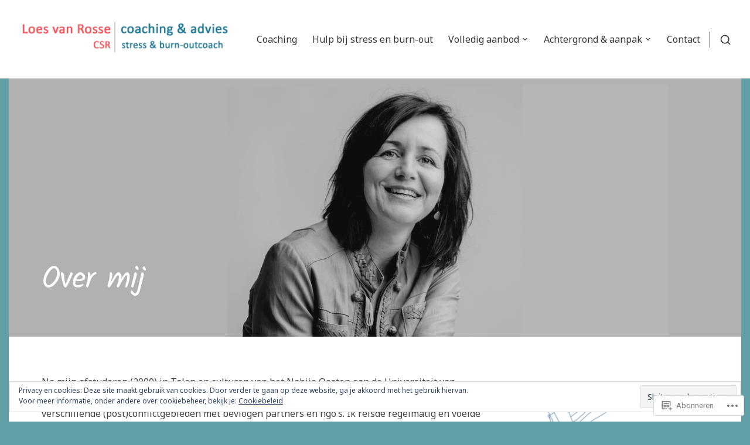

--- FILE ---
content_type: text/css;charset=utf-8
request_url: https://s0.wp.com/?custom-css=1&csblog=8C2uX&cscache=6&csrev=139
body_size: 234
content:
.primary-button{font-size:16px;background:#F5535B;color:#fff}.primary-button:hover,focus,active{border:solid 2px grey;background:#fff;color:#F5535B}h1{color:#F5535B}h4{color:#02736A}.front-block.featured-page .has-post-thumbnail .more-link,.front-block .has-background-cover .featured-page-content{color:#fff}.has-background-cover .overlay{opacity:.2}.front-block.front-testimonials{background:#fff}#masthead{background:#fff}#masthead,#masthead a{color:#333;background:#fff;text-shadow:none}.post-type-archive-jetpack-testimonial #page .jetpack-testimonial.hentry .entry-content,.jetpack-testimonial-shortcode .testimonial-entry-content{background:#02736A}.post-type-archive-jetpack-testimonial #page .jetpack-testimonial.hentry .entry-content:after{border-top-color:#02736A}.post-type-archive-jetpack-testimonial .jetpack-testimonial.hentry.has-post-thumbnail .entry-title{line-height:1.75}.portfolio-grid .hentry .entry-header a{background:none}.portfolio-grid .hentry .entry-header a{opacity:1}.portfolio-grid .hentry .entry-header .entry-title{top:0;visibility:visible;color:#000}.portfolio-grid .hentry:hover .entry-header .entry-title{top:0;color:#F5535B}.single-jetpack-portfolio .site-main .post-navigation{display:none}#colophon{background:#888;color:#fff}